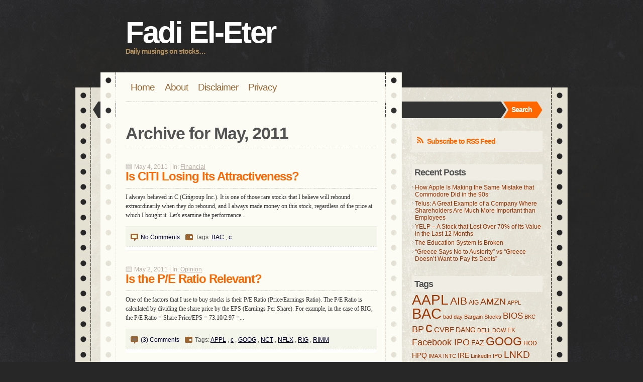

--- FILE ---
content_type: text/html; charset=UTF-8
request_url: https://fadi.el-eter.com/2011/05/page/3
body_size: 6538
content:
<!DOCTYPE html PUBLIC "-//W3C//DTD XHTML 1.0 Transitional//EN" "http://www.w3.org/TR/xhtml1/DTD/xhtml1-transitional.dtd">
<html xmlns="http://www.w3.org/1999/xhtml">
<head>
<title>May &laquo; 2011 &laquo;  Fadi El-Eter</title>
<meta http-equiv="content-type" content="text/html; charset=iso-8859-1" /> 
<link href="https://fadi.el-eter.com/wp-content/themes/daily/style.css" rel="stylesheet" type="text/css" />
<link rel="alternate" type="application/rss+xml" title="RSS 2.0" href="https://fadi.el-eter.com/feed" />
<link rel="alternate" type="text/xml" title="RSS .92" href="https://fadi.el-eter.com/feed/rss" />
<meta name='robots' content='max-image-preview:large' />
<script type="text/javascript">
/* <![CDATA[ */
window._wpemojiSettings = {"baseUrl":"https:\/\/s.w.org\/images\/core\/emoji\/15.0.3\/72x72\/","ext":".png","svgUrl":"https:\/\/s.w.org\/images\/core\/emoji\/15.0.3\/svg\/","svgExt":".svg","source":{"concatemoji":"https:\/\/fadi.el-eter.com\/wp-includes\/js\/wp-emoji-release.min.js?ver=6.6.4"}};
/*! This file is auto-generated */
!function(i,n){var o,s,e;function c(e){try{var t={supportTests:e,timestamp:(new Date).valueOf()};sessionStorage.setItem(o,JSON.stringify(t))}catch(e){}}function p(e,t,n){e.clearRect(0,0,e.canvas.width,e.canvas.height),e.fillText(t,0,0);var t=new Uint32Array(e.getImageData(0,0,e.canvas.width,e.canvas.height).data),r=(e.clearRect(0,0,e.canvas.width,e.canvas.height),e.fillText(n,0,0),new Uint32Array(e.getImageData(0,0,e.canvas.width,e.canvas.height).data));return t.every(function(e,t){return e===r[t]})}function u(e,t,n){switch(t){case"flag":return n(e,"\ud83c\udff3\ufe0f\u200d\u26a7\ufe0f","\ud83c\udff3\ufe0f\u200b\u26a7\ufe0f")?!1:!n(e,"\ud83c\uddfa\ud83c\uddf3","\ud83c\uddfa\u200b\ud83c\uddf3")&&!n(e,"\ud83c\udff4\udb40\udc67\udb40\udc62\udb40\udc65\udb40\udc6e\udb40\udc67\udb40\udc7f","\ud83c\udff4\u200b\udb40\udc67\u200b\udb40\udc62\u200b\udb40\udc65\u200b\udb40\udc6e\u200b\udb40\udc67\u200b\udb40\udc7f");case"emoji":return!n(e,"\ud83d\udc26\u200d\u2b1b","\ud83d\udc26\u200b\u2b1b")}return!1}function f(e,t,n){var r="undefined"!=typeof WorkerGlobalScope&&self instanceof WorkerGlobalScope?new OffscreenCanvas(300,150):i.createElement("canvas"),a=r.getContext("2d",{willReadFrequently:!0}),o=(a.textBaseline="top",a.font="600 32px Arial",{});return e.forEach(function(e){o[e]=t(a,e,n)}),o}function t(e){var t=i.createElement("script");t.src=e,t.defer=!0,i.head.appendChild(t)}"undefined"!=typeof Promise&&(o="wpEmojiSettingsSupports",s=["flag","emoji"],n.supports={everything:!0,everythingExceptFlag:!0},e=new Promise(function(e){i.addEventListener("DOMContentLoaded",e,{once:!0})}),new Promise(function(t){var n=function(){try{var e=JSON.parse(sessionStorage.getItem(o));if("object"==typeof e&&"number"==typeof e.timestamp&&(new Date).valueOf()<e.timestamp+604800&&"object"==typeof e.supportTests)return e.supportTests}catch(e){}return null}();if(!n){if("undefined"!=typeof Worker&&"undefined"!=typeof OffscreenCanvas&&"undefined"!=typeof URL&&URL.createObjectURL&&"undefined"!=typeof Blob)try{var e="postMessage("+f.toString()+"("+[JSON.stringify(s),u.toString(),p.toString()].join(",")+"));",r=new Blob([e],{type:"text/javascript"}),a=new Worker(URL.createObjectURL(r),{name:"wpTestEmojiSupports"});return void(a.onmessage=function(e){c(n=e.data),a.terminate(),t(n)})}catch(e){}c(n=f(s,u,p))}t(n)}).then(function(e){for(var t in e)n.supports[t]=e[t],n.supports.everything=n.supports.everything&&n.supports[t],"flag"!==t&&(n.supports.everythingExceptFlag=n.supports.everythingExceptFlag&&n.supports[t]);n.supports.everythingExceptFlag=n.supports.everythingExceptFlag&&!n.supports.flag,n.DOMReady=!1,n.readyCallback=function(){n.DOMReady=!0}}).then(function(){return e}).then(function(){var e;n.supports.everything||(n.readyCallback(),(e=n.source||{}).concatemoji?t(e.concatemoji):e.wpemoji&&e.twemoji&&(t(e.twemoji),t(e.wpemoji)))}))}((window,document),window._wpemojiSettings);
/* ]]> */
</script>
<style id='wp-emoji-styles-inline-css' type='text/css'>

	img.wp-smiley, img.emoji {
		display: inline !important;
		border: none !important;
		box-shadow: none !important;
		height: 1em !important;
		width: 1em !important;
		margin: 0 0.07em !important;
		vertical-align: -0.1em !important;
		background: none !important;
		padding: 0 !important;
	}
</style>
<link rel='stylesheet' id='wp-block-library-css' href='https://fadi.el-eter.com/wp-includes/css/dist/block-library/style.min.css?ver=6.6.4' type='text/css' media='all' />
<style id='classic-theme-styles-inline-css' type='text/css'>
/*! This file is auto-generated */
.wp-block-button__link{color:#fff;background-color:#32373c;border-radius:9999px;box-shadow:none;text-decoration:none;padding:calc(.667em + 2px) calc(1.333em + 2px);font-size:1.125em}.wp-block-file__button{background:#32373c;color:#fff;text-decoration:none}
</style>
<style id='global-styles-inline-css' type='text/css'>
:root{--wp--preset--aspect-ratio--square: 1;--wp--preset--aspect-ratio--4-3: 4/3;--wp--preset--aspect-ratio--3-4: 3/4;--wp--preset--aspect-ratio--3-2: 3/2;--wp--preset--aspect-ratio--2-3: 2/3;--wp--preset--aspect-ratio--16-9: 16/9;--wp--preset--aspect-ratio--9-16: 9/16;--wp--preset--color--black: #000000;--wp--preset--color--cyan-bluish-gray: #abb8c3;--wp--preset--color--white: #ffffff;--wp--preset--color--pale-pink: #f78da7;--wp--preset--color--vivid-red: #cf2e2e;--wp--preset--color--luminous-vivid-orange: #ff6900;--wp--preset--color--luminous-vivid-amber: #fcb900;--wp--preset--color--light-green-cyan: #7bdcb5;--wp--preset--color--vivid-green-cyan: #00d084;--wp--preset--color--pale-cyan-blue: #8ed1fc;--wp--preset--color--vivid-cyan-blue: #0693e3;--wp--preset--color--vivid-purple: #9b51e0;--wp--preset--gradient--vivid-cyan-blue-to-vivid-purple: linear-gradient(135deg,rgba(6,147,227,1) 0%,rgb(155,81,224) 100%);--wp--preset--gradient--light-green-cyan-to-vivid-green-cyan: linear-gradient(135deg,rgb(122,220,180) 0%,rgb(0,208,130) 100%);--wp--preset--gradient--luminous-vivid-amber-to-luminous-vivid-orange: linear-gradient(135deg,rgba(252,185,0,1) 0%,rgba(255,105,0,1) 100%);--wp--preset--gradient--luminous-vivid-orange-to-vivid-red: linear-gradient(135deg,rgba(255,105,0,1) 0%,rgb(207,46,46) 100%);--wp--preset--gradient--very-light-gray-to-cyan-bluish-gray: linear-gradient(135deg,rgb(238,238,238) 0%,rgb(169,184,195) 100%);--wp--preset--gradient--cool-to-warm-spectrum: linear-gradient(135deg,rgb(74,234,220) 0%,rgb(151,120,209) 20%,rgb(207,42,186) 40%,rgb(238,44,130) 60%,rgb(251,105,98) 80%,rgb(254,248,76) 100%);--wp--preset--gradient--blush-light-purple: linear-gradient(135deg,rgb(255,206,236) 0%,rgb(152,150,240) 100%);--wp--preset--gradient--blush-bordeaux: linear-gradient(135deg,rgb(254,205,165) 0%,rgb(254,45,45) 50%,rgb(107,0,62) 100%);--wp--preset--gradient--luminous-dusk: linear-gradient(135deg,rgb(255,203,112) 0%,rgb(199,81,192) 50%,rgb(65,88,208) 100%);--wp--preset--gradient--pale-ocean: linear-gradient(135deg,rgb(255,245,203) 0%,rgb(182,227,212) 50%,rgb(51,167,181) 100%);--wp--preset--gradient--electric-grass: linear-gradient(135deg,rgb(202,248,128) 0%,rgb(113,206,126) 100%);--wp--preset--gradient--midnight: linear-gradient(135deg,rgb(2,3,129) 0%,rgb(40,116,252) 100%);--wp--preset--font-size--small: 13px;--wp--preset--font-size--medium: 20px;--wp--preset--font-size--large: 36px;--wp--preset--font-size--x-large: 42px;--wp--preset--spacing--20: 0.44rem;--wp--preset--spacing--30: 0.67rem;--wp--preset--spacing--40: 1rem;--wp--preset--spacing--50: 1.5rem;--wp--preset--spacing--60: 2.25rem;--wp--preset--spacing--70: 3.38rem;--wp--preset--spacing--80: 5.06rem;--wp--preset--shadow--natural: 6px 6px 9px rgba(0, 0, 0, 0.2);--wp--preset--shadow--deep: 12px 12px 50px rgba(0, 0, 0, 0.4);--wp--preset--shadow--sharp: 6px 6px 0px rgba(0, 0, 0, 0.2);--wp--preset--shadow--outlined: 6px 6px 0px -3px rgba(255, 255, 255, 1), 6px 6px rgba(0, 0, 0, 1);--wp--preset--shadow--crisp: 6px 6px 0px rgba(0, 0, 0, 1);}:where(.is-layout-flex){gap: 0.5em;}:where(.is-layout-grid){gap: 0.5em;}body .is-layout-flex{display: flex;}.is-layout-flex{flex-wrap: wrap;align-items: center;}.is-layout-flex > :is(*, div){margin: 0;}body .is-layout-grid{display: grid;}.is-layout-grid > :is(*, div){margin: 0;}:where(.wp-block-columns.is-layout-flex){gap: 2em;}:where(.wp-block-columns.is-layout-grid){gap: 2em;}:where(.wp-block-post-template.is-layout-flex){gap: 1.25em;}:where(.wp-block-post-template.is-layout-grid){gap: 1.25em;}.has-black-color{color: var(--wp--preset--color--black) !important;}.has-cyan-bluish-gray-color{color: var(--wp--preset--color--cyan-bluish-gray) !important;}.has-white-color{color: var(--wp--preset--color--white) !important;}.has-pale-pink-color{color: var(--wp--preset--color--pale-pink) !important;}.has-vivid-red-color{color: var(--wp--preset--color--vivid-red) !important;}.has-luminous-vivid-orange-color{color: var(--wp--preset--color--luminous-vivid-orange) !important;}.has-luminous-vivid-amber-color{color: var(--wp--preset--color--luminous-vivid-amber) !important;}.has-light-green-cyan-color{color: var(--wp--preset--color--light-green-cyan) !important;}.has-vivid-green-cyan-color{color: var(--wp--preset--color--vivid-green-cyan) !important;}.has-pale-cyan-blue-color{color: var(--wp--preset--color--pale-cyan-blue) !important;}.has-vivid-cyan-blue-color{color: var(--wp--preset--color--vivid-cyan-blue) !important;}.has-vivid-purple-color{color: var(--wp--preset--color--vivid-purple) !important;}.has-black-background-color{background-color: var(--wp--preset--color--black) !important;}.has-cyan-bluish-gray-background-color{background-color: var(--wp--preset--color--cyan-bluish-gray) !important;}.has-white-background-color{background-color: var(--wp--preset--color--white) !important;}.has-pale-pink-background-color{background-color: var(--wp--preset--color--pale-pink) !important;}.has-vivid-red-background-color{background-color: var(--wp--preset--color--vivid-red) !important;}.has-luminous-vivid-orange-background-color{background-color: var(--wp--preset--color--luminous-vivid-orange) !important;}.has-luminous-vivid-amber-background-color{background-color: var(--wp--preset--color--luminous-vivid-amber) !important;}.has-light-green-cyan-background-color{background-color: var(--wp--preset--color--light-green-cyan) !important;}.has-vivid-green-cyan-background-color{background-color: var(--wp--preset--color--vivid-green-cyan) !important;}.has-pale-cyan-blue-background-color{background-color: var(--wp--preset--color--pale-cyan-blue) !important;}.has-vivid-cyan-blue-background-color{background-color: var(--wp--preset--color--vivid-cyan-blue) !important;}.has-vivid-purple-background-color{background-color: var(--wp--preset--color--vivid-purple) !important;}.has-black-border-color{border-color: var(--wp--preset--color--black) !important;}.has-cyan-bluish-gray-border-color{border-color: var(--wp--preset--color--cyan-bluish-gray) !important;}.has-white-border-color{border-color: var(--wp--preset--color--white) !important;}.has-pale-pink-border-color{border-color: var(--wp--preset--color--pale-pink) !important;}.has-vivid-red-border-color{border-color: var(--wp--preset--color--vivid-red) !important;}.has-luminous-vivid-orange-border-color{border-color: var(--wp--preset--color--luminous-vivid-orange) !important;}.has-luminous-vivid-amber-border-color{border-color: var(--wp--preset--color--luminous-vivid-amber) !important;}.has-light-green-cyan-border-color{border-color: var(--wp--preset--color--light-green-cyan) !important;}.has-vivid-green-cyan-border-color{border-color: var(--wp--preset--color--vivid-green-cyan) !important;}.has-pale-cyan-blue-border-color{border-color: var(--wp--preset--color--pale-cyan-blue) !important;}.has-vivid-cyan-blue-border-color{border-color: var(--wp--preset--color--vivid-cyan-blue) !important;}.has-vivid-purple-border-color{border-color: var(--wp--preset--color--vivid-purple) !important;}.has-vivid-cyan-blue-to-vivid-purple-gradient-background{background: var(--wp--preset--gradient--vivid-cyan-blue-to-vivid-purple) !important;}.has-light-green-cyan-to-vivid-green-cyan-gradient-background{background: var(--wp--preset--gradient--light-green-cyan-to-vivid-green-cyan) !important;}.has-luminous-vivid-amber-to-luminous-vivid-orange-gradient-background{background: var(--wp--preset--gradient--luminous-vivid-amber-to-luminous-vivid-orange) !important;}.has-luminous-vivid-orange-to-vivid-red-gradient-background{background: var(--wp--preset--gradient--luminous-vivid-orange-to-vivid-red) !important;}.has-very-light-gray-to-cyan-bluish-gray-gradient-background{background: var(--wp--preset--gradient--very-light-gray-to-cyan-bluish-gray) !important;}.has-cool-to-warm-spectrum-gradient-background{background: var(--wp--preset--gradient--cool-to-warm-spectrum) !important;}.has-blush-light-purple-gradient-background{background: var(--wp--preset--gradient--blush-light-purple) !important;}.has-blush-bordeaux-gradient-background{background: var(--wp--preset--gradient--blush-bordeaux) !important;}.has-luminous-dusk-gradient-background{background: var(--wp--preset--gradient--luminous-dusk) !important;}.has-pale-ocean-gradient-background{background: var(--wp--preset--gradient--pale-ocean) !important;}.has-electric-grass-gradient-background{background: var(--wp--preset--gradient--electric-grass) !important;}.has-midnight-gradient-background{background: var(--wp--preset--gradient--midnight) !important;}.has-small-font-size{font-size: var(--wp--preset--font-size--small) !important;}.has-medium-font-size{font-size: var(--wp--preset--font-size--medium) !important;}.has-large-font-size{font-size: var(--wp--preset--font-size--large) !important;}.has-x-large-font-size{font-size: var(--wp--preset--font-size--x-large) !important;}
:where(.wp-block-post-template.is-layout-flex){gap: 1.25em;}:where(.wp-block-post-template.is-layout-grid){gap: 1.25em;}
:where(.wp-block-columns.is-layout-flex){gap: 2em;}:where(.wp-block-columns.is-layout-grid){gap: 2em;}
:root :where(.wp-block-pullquote){font-size: 1.5em;line-height: 1.6;}
</style>
<link rel='stylesheet' id='wp-pagenavi-css' href='https://fadi.el-eter.com/wp-content/plugins/wp-pagenavi/pagenavi-css.css?ver=2.70' type='text/css' media='all' />
<link rel="https://api.w.org/" href="https://fadi.el-eter.com/wp-json/" /><link rel="EditURI" type="application/rsd+xml" title="RSD" href="https://fadi.el-eter.com/xmlrpc.php?rsd" />
<meta name="generator" content="WordPress 6.6.4" />
</head> 
<body> 

<div class="top"></div>
<div id="bgcontain">

<!-- header START -->
<div class="header">
 <div class="logo">
  <div class="txt">
 <h1><a href="https://fadi.el-eter.com/">Fadi El-Eter</a></h1>
 <p class="desc">Daily musings on stocks&#8230;</p>
</div> </div>
</div> 
<!-- Header End -->

<!-- Menu Start -->
<div class="menu">
 <ul>
   <li><a href="https://fadi.el-eter.com/"><span>Home</span></a></li>
<li class="page_item page-item-2"><a href="https://fadi.el-eter.com/about"><span>About</span></a></li>
<li class="page_item page-item-6"><a href="https://fadi.el-eter.com/disclaimer"><span>Disclaimer</span></a></li>
<li class="page_item page-item-54"><a href="https://fadi.el-eter.com/privacy"><span>Privacy</span></a></li>
  </ul>  
<div class="search">
  <form method="get" action="https://fadi.el-eter.com/">
   <fieldset>
   <input type="text" value="" name="s" /><button type="submit">Search</button>
   </fieldset>
  </form>
</div>
</div>
<!-- Menu End -->

<!-- Container Start -->
<div class="container"> 
<div class="mp-single-bar"></div>


<!--Start Side Central (SC)-->
<div class="SC">

<!--Start Side Left-->
<div class="SL">

<h2 class="title">Archive for <strong>May, 2011</strong></h2>

 <div class="post" style="padding: 15px 0px;">
 <div class="p-head">
   <p class="p-date-cat">May 4, 2011 | In: <a href="https://fadi.el-eter.com/category/financial" rel="category tag">Financial</a></p>
   <h3><a href="https://fadi.el-eter.com/is-citi-losing-its-attractiveness.html">Is CITI Losing Its Attractiveness?</a></h3>
  </div>
 <div class="p-con">
 <p>I always believed in C (Citigroup Inc.). It is one of those rare stocks that I believe will rebound extraordinarily when they do rebound, and I always made money on this stock, regardless of the price at which I bought it.

Let's examine the performance...</p>
 </div>
 <ul class="p-det">   
  <li class="p-det-com"><a href="https://fadi.el-eter.com/is-citi-losing-its-attractiveness.html#respond">No Comments</a></li>
 <li class="p-det-tags">Tags: <a href="https://fadi.el-eter.com/tag/bac" rel="tag">BAC</a>, <a href="https://fadi.el-eter.com/tag/c" rel="tag">c</a></li>  </ul>
</div>
 <div class="post" style="padding: 15px 0px;">
 <div class="p-head">
   <p class="p-date-cat">May 2, 2011 | In: <a href="https://fadi.el-eter.com/category/opinion" rel="category tag">Opinion</a></p>
   <h3><a href="https://fadi.el-eter.com/is-the-pe-ratio-relevant.html">Is the P/E Ratio Relevant?</a></h3>
  </div>
 <div class="p-con">
 <p>One of the factors that I use to buy stocks is their P/E Ratio (Price/Earnings Ratio). The P/E Ratio is calculated by dividing the share price by the EPS (Earnings Per Share). For example, in the case of RIG, the P/E Ratio = Share Price/EPS = 73.10/2.97 =...</p>
 </div>
 <ul class="p-det">   
  <li class="p-det-com"><a href="https://fadi.el-eter.com/is-the-pe-ratio-relevant.html#comments">(3) Comments</a></li>
 <li class="p-det-tags">Tags: <a href="https://fadi.el-eter.com/tag/appl" rel="tag">APPL</a>, <a href="https://fadi.el-eter.com/tag/c" rel="tag">c</a>, <a href="https://fadi.el-eter.com/tag/goog" rel="tag">GOOG</a>, <a href="https://fadi.el-eter.com/tag/nct" rel="tag">NCT</a>, <a href="https://fadi.el-eter.com/tag/nflx" rel="tag">NFLX</a>, <a href="https://fadi.el-eter.com/tag/rig" rel="tag">RIG</a>, <a href="https://fadi.el-eter.com/tag/rimm" rel="tag">RIMM</a></li>  </ul>
</div>
 <div class="post" style="padding: 15px 0px;">
 <div class="p-head">
   <p class="p-date-cat">May 1, 2011 | In: <a href="https://fadi.el-eter.com/category/financial" rel="category tag">Financial</a>, <a href="https://fadi.el-eter.com/category/uncategorized" rel="category tag">Uncategorized</a></p>
   <h3><a href="https://fadi.el-eter.com/what-are-the-worst-bank-stocks.html">What Are the Worst Bank Stocks?</a></h3>
  </div>
 <div class="p-con">
 <p>I've traded with most bank stocks and I can safely list the 3 worst bank stocks currently listed on the market (starting from the ultimate worst, oddly enough the list below is also sorted by alphabetical order):

- AIB (Allied Irish Bank)
- BAC (Bank...</p>
 </div>
 <ul class="p-det">   
  <li class="p-det-com"><a href="https://fadi.el-eter.com/what-are-the-worst-bank-stocks.html#respond">No Comments</a></li>
 <li class="p-det-tags">Tags: <a href="https://fadi.el-eter.com/tag/aib" rel="tag">AIB</a>, <a href="https://fadi.el-eter.com/tag/bac" rel="tag">BAC</a>, <a href="https://fadi.el-eter.com/tag/c" rel="tag">c</a>, <a href="https://fadi.el-eter.com/tag/ire" rel="tag">IRE</a></li>  </ul>
</div>
 <div class='wp-pagenavi'>
<span class='pages'>Page 3 of 3</span><a href="https://fadi.el-eter.com/2011/05/page/2" class="previouspostslink">«</a><a href='https://fadi.el-eter.com/2011/05' class='page'>1</a><a href='https://fadi.el-eter.com/2011/05/page/2' class='page'>2</a><span class='current'>3</span>
</div>  
</div>
<!--Start Side Right-->
<!--SR Start-->
<div class="SR">

<!--Start Syndicate -->
<div class="syn">
 <ul>
  <li><a class="rss" href="https://fadi.el-eter.com/feed">Subscribe to RSS Feed</a></li>
 </ul>
</div>
<!--End Syndicate -->


		<div id="recent-posts-3" class="widget widget_recent_entries">
		<h2>Recent Posts</h2>
		<ul>
											<li>
					<a href="https://fadi.el-eter.com/how-apple-is-making-the-same-mistake-that-commodore-did-in-the-90s.html">How Apple Is Making the Same Mistake that Commodore Did in the 90s</a>
									</li>
											<li>
					<a href="https://fadi.el-eter.com/telus-a-great-example-of-a-company-where-shareholders-are-much-more-important-than-employees.html">Telus: A Great Example of a Company Where Shareholders Are Much More Important than Employees</a>
									</li>
											<li>
					<a href="https://fadi.el-eter.com/yelp-a-stock-that-lost-over-70-of-its-value-in-the-last-12-months.html">YELP &#8211; A Stock that Lost Over 70% of Its Value in the Last 12 Months</a>
									</li>
											<li>
					<a href="https://fadi.el-eter.com/the-education-system-is-broken.html">The Education System Is Broken</a>
									</li>
											<li>
					<a href="https://fadi.el-eter.com/greece-says-no-to-austerity-vs-greece-doesnt-want-to-pay-its-debts.html">&#8220;Greece Says No to Austerity&#8221; vs &#8220;Greece Doesn&#8217;t Want to Pay Its Debts&#8221;</a>
									</li>
					</ul>

		</div><div id="tag_cloud-3" class="widget widget_tag_cloud"><h2>Tags</h2><div class="tagcloud"><a href="https://fadi.el-eter.com/tag/aapl" class="tag-cloud-link tag-link-5 tag-link-position-1" style="font-size: 20.627450980392pt;" aria-label="AAPL (32 items)">AAPL</a>
<a href="https://fadi.el-eter.com/tag/aib" class="tag-cloud-link tag-link-62 tag-link-position-2" style="font-size: 15.549019607843pt;" aria-label="AIB (13 items)">AIB</a>
<a href="https://fadi.el-eter.com/tag/aig" class="tag-cloud-link tag-link-57 tag-link-position-3" style="font-size: 9.3725490196078pt;" aria-label="AIG (4 items)">AIG</a>
<a href="https://fadi.el-eter.com/tag/amzn" class="tag-cloud-link tag-link-105 tag-link-position-4" style="font-size: 13.490196078431pt;" aria-label="AMZN (9 items)">AMZN</a>
<a href="https://fadi.el-eter.com/tag/appl" class="tag-cloud-link tag-link-98 tag-link-position-5" style="font-size: 8pt;" aria-label="APPL (3 items)">APPL</a>
<a href="https://fadi.el-eter.com/tag/bac" class="tag-cloud-link tag-link-12 tag-link-position-6" style="font-size: 22pt;" aria-label="BAC (41 items)">BAC</a>
<a href="https://fadi.el-eter.com/tag/bad-day" class="tag-cloud-link tag-link-16 tag-link-position-7" style="font-size: 8pt;" aria-label="bad day (3 items)">bad day</a>
<a href="https://fadi.el-eter.com/tag/bargain-stocks" class="tag-cloud-link tag-link-8 tag-link-position-8" style="font-size: 8pt;" aria-label="Bargain Stocks (3 items)">Bargain Stocks</a>
<a href="https://fadi.el-eter.com/tag/bios" class="tag-cloud-link tag-link-7 tag-link-position-9" style="font-size: 12.803921568627pt;" aria-label="BIOS (8 items)">BIOS</a>
<a href="https://fadi.el-eter.com/tag/bkc" class="tag-cloud-link tag-link-73 tag-link-position-10" style="font-size: 8pt;" aria-label="BKC (3 items)">BKC</a>
<a href="https://fadi.el-eter.com/tag/bp" class="tag-cloud-link tag-link-28 tag-link-position-11" style="font-size: 13.490196078431pt;" aria-label="BP (9 items)">BP</a>
<a href="https://fadi.el-eter.com/tag/c" class="tag-cloud-link tag-link-49 tag-link-position-12" style="font-size: 20.490196078431pt;" aria-label="c (31 items)">c</a>
<a href="https://fadi.el-eter.com/tag/cvbf" class="tag-cloud-link tag-link-15 tag-link-position-13" style="font-size: 11.43137254902pt;" aria-label="CVBF (6 items)">CVBF</a>
<a href="https://fadi.el-eter.com/tag/dang" class="tag-cloud-link tag-link-104 tag-link-position-14" style="font-size: 10.470588235294pt;" aria-label="DANG (5 items)">DANG</a>
<a href="https://fadi.el-eter.com/tag/dell" class="tag-cloud-link tag-link-65 tag-link-position-15" style="font-size: 8pt;" aria-label="DELL (3 items)">DELL</a>
<a href="https://fadi.el-eter.com/tag/dow" class="tag-cloud-link tag-link-18 tag-link-position-16" style="font-size: 8pt;" aria-label="DOW (3 items)">DOW</a>
<a href="https://fadi.el-eter.com/tag/ek" class="tag-cloud-link tag-link-155 tag-link-position-17" style="font-size: 9.3725490196078pt;" aria-label="EK (4 items)">EK</a>
<a href="https://fadi.el-eter.com/tag/facebook-ipo" class="tag-cloud-link tag-link-35 tag-link-position-18" style="font-size: 13.490196078431pt;" aria-label="Facebook IPO (9 items)">Facebook IPO</a>
<a href="https://fadi.el-eter.com/tag/faz" class="tag-cloud-link tag-link-54 tag-link-position-19" style="font-size: 10.470588235294pt;" aria-label="FAZ (5 items)">FAZ</a>
<a href="https://fadi.el-eter.com/tag/goog" class="tag-cloud-link tag-link-36 tag-link-position-20" style="font-size: 17.333333333333pt;" aria-label="GOOG (18 items)">GOOG</a>
<a href="https://fadi.el-eter.com/tag/hod" class="tag-cloud-link tag-link-101 tag-link-position-21" style="font-size: 9.3725490196078pt;" aria-label="HOD (4 items)">HOD</a>
<a href="https://fadi.el-eter.com/tag/hpq" class="tag-cloud-link tag-link-66 tag-link-position-22" style="font-size: 10.470588235294pt;" aria-label="HPQ (5 items)">HPQ</a>
<a href="https://fadi.el-eter.com/tag/imax" class="tag-cloud-link tag-link-149 tag-link-position-23" style="font-size: 8pt;" aria-label="IMAX (3 items)">IMAX</a>
<a href="https://fadi.el-eter.com/tag/intc" class="tag-cloud-link tag-link-50 tag-link-position-24" style="font-size: 8pt;" aria-label="INTC (3 items)">INTC</a>
<a href="https://fadi.el-eter.com/tag/ire" class="tag-cloud-link tag-link-111 tag-link-position-25" style="font-size: 10.470588235294pt;" aria-label="IRE (5 items)">IRE</a>
<a href="https://fadi.el-eter.com/tag/linkedin-ipo" class="tag-cloud-link tag-link-114 tag-link-position-26" style="font-size: 8pt;" aria-label="LinkedIn IPO (3 items)">LinkedIn IPO</a>
<a href="https://fadi.el-eter.com/tag/lnkd" class="tag-cloud-link tag-link-129 tag-link-position-27" style="font-size: 14.588235294118pt;" aria-label="LNKD (11 items)">LNKD</a>
<a href="https://fadi.el-eter.com/tag/mas" class="tag-cloud-link tag-link-29 tag-link-position-28" style="font-size: 9.3725490196078pt;" aria-label="MAS (4 items)">MAS</a>
<a href="https://fadi.el-eter.com/tag/mcd" class="tag-cloud-link tag-link-68 tag-link-position-29" style="font-size: 9.3725490196078pt;" aria-label="MCD (4 items)">MCD</a>
<a href="https://fadi.el-eter.com/tag/mfc" class="tag-cloud-link tag-link-17 tag-link-position-30" style="font-size: 11.43137254902pt;" aria-label="MFC (6 items)">MFC</a>
<a href="https://fadi.el-eter.com/tag/msft" class="tag-cloud-link tag-link-81 tag-link-position-31" style="font-size: 9.3725490196078pt;" aria-label="MSFT (4 items)">MSFT</a>
<a href="https://fadi.el-eter.com/tag/nflx" class="tag-cloud-link tag-link-27 tag-link-position-32" style="font-size: 15.960784313725pt;" aria-label="NFLX (14 items)">NFLX</a>
<a href="https://fadi.el-eter.com/tag/nok" class="tag-cloud-link tag-link-99 tag-link-position-33" style="font-size: 9.3725490196078pt;" aria-label="NOK (4 items)">NOK</a>
<a href="https://fadi.el-eter.com/tag/nvda" class="tag-cloud-link tag-link-31 tag-link-position-34" style="font-size: 8pt;" aria-label="NVDA (3 items)">NVDA</a>
<a href="https://fadi.el-eter.com/tag/par" class="tag-cloud-link tag-link-60 tag-link-position-35" style="font-size: 10.470588235294pt;" aria-label="PAR (5 items)">PAR</a>
<a href="https://fadi.el-eter.com/tag/pot" class="tag-cloud-link tag-link-40 tag-link-position-36" style="font-size: 8pt;" aria-label="POT (3 items)">POT</a>
<a href="https://fadi.el-eter.com/tag/rig" class="tag-cloud-link tag-link-74 tag-link-position-37" style="font-size: 14.588235294118pt;" aria-label="RIG (11 items)">RIG</a>
<a href="https://fadi.el-eter.com/tag/rim" class="tag-cloud-link tag-link-3 tag-link-position-38" style="font-size: 12.803921568627pt;" aria-label="RIM (8 items)">RIM</a>
<a href="https://fadi.el-eter.com/tag/rimm" class="tag-cloud-link tag-link-4 tag-link-position-39" style="font-size: 17.607843137255pt;" aria-label="RIMM (19 items)">RIMM</a>
<a href="https://fadi.el-eter.com/tag/ry" class="tag-cloud-link tag-link-63 tag-link-position-40" style="font-size: 9.3725490196078pt;" aria-label="RY (4 items)">RY</a>
<a href="https://fadi.el-eter.com/tag/siri" class="tag-cloud-link tag-link-37 tag-link-position-41" style="font-size: 14.039215686275pt;" aria-label="SIRI (10 items)">SIRI</a>
<a href="https://fadi.el-eter.com/tag/sne" class="tag-cloud-link tag-link-91 tag-link-position-42" style="font-size: 9.3725490196078pt;" aria-label="SNE (4 items)">SNE</a>
<a href="https://fadi.el-eter.com/tag/spy" class="tag-cloud-link tag-link-144 tag-link-position-43" style="font-size: 8pt;" aria-label="SPY (3 items)">SPY</a>
<a href="https://fadi.el-eter.com/tag/v" class="tag-cloud-link tag-link-64 tag-link-position-44" style="font-size: 8pt;" aria-label="V (3 items)">V</a>
<a href="https://fadi.el-eter.com/tag/yoku" class="tag-cloud-link tag-link-103 tag-link-position-45" style="font-size: 12.117647058824pt;" aria-label="YOKU (7 items)">YOKU</a></div>
</div><div id="archives-3" class="widget widget_archive"><h2>Archives</h2>
			<ul>
					<li><a href='https://fadi.el-eter.com/2016/09'>September 2016</a></li>
	<li><a href='https://fadi.el-eter.com/2015/11'>November 2015</a></li>
	<li><a href='https://fadi.el-eter.com/2015/09'>September 2015</a></li>
	<li><a href='https://fadi.el-eter.com/2015/08'>August 2015</a></li>
	<li><a href='https://fadi.el-eter.com/2015/07'>July 2015</a></li>
	<li><a href='https://fadi.el-eter.com/2015/06'>June 2015</a></li>
	<li><a href='https://fadi.el-eter.com/2015/04'>April 2015</a></li>
	<li><a href='https://fadi.el-eter.com/2015/03'>March 2015</a></li>
	<li><a href='https://fadi.el-eter.com/2015/02'>February 2015</a></li>
	<li><a href='https://fadi.el-eter.com/2015/01'>January 2015</a></li>
	<li><a href='https://fadi.el-eter.com/2014/11'>November 2014</a></li>
	<li><a href='https://fadi.el-eter.com/2014/10'>October 2014</a></li>
	<li><a href='https://fadi.el-eter.com/2014/09'>September 2014</a></li>
	<li><a href='https://fadi.el-eter.com/2014/08'>August 2014</a></li>
	<li><a href='https://fadi.el-eter.com/2014/07'>July 2014</a></li>
	<li><a href='https://fadi.el-eter.com/2014/06'>June 2014</a></li>
	<li><a href='https://fadi.el-eter.com/2014/02'>February 2014</a></li>
	<li><a href='https://fadi.el-eter.com/2014/01'>January 2014</a></li>
	<li><a href='https://fadi.el-eter.com/2013/12'>December 2013</a></li>
	<li><a href='https://fadi.el-eter.com/2013/11'>November 2013</a></li>
	<li><a href='https://fadi.el-eter.com/2013/10'>October 2013</a></li>
	<li><a href='https://fadi.el-eter.com/2013/05'>May 2013</a></li>
	<li><a href='https://fadi.el-eter.com/2013/03'>March 2013</a></li>
	<li><a href='https://fadi.el-eter.com/2013/02'>February 2013</a></li>
	<li><a href='https://fadi.el-eter.com/2013/01'>January 2013</a></li>
	<li><a href='https://fadi.el-eter.com/2012/11'>November 2012</a></li>
	<li><a href='https://fadi.el-eter.com/2012/08'>August 2012</a></li>
	<li><a href='https://fadi.el-eter.com/2012/07'>July 2012</a></li>
	<li><a href='https://fadi.el-eter.com/2012/05'>May 2012</a></li>
	<li><a href='https://fadi.el-eter.com/2012/04'>April 2012</a></li>
	<li><a href='https://fadi.el-eter.com/2012/03'>March 2012</a></li>
	<li><a href='https://fadi.el-eter.com/2012/02'>February 2012</a></li>
	<li><a href='https://fadi.el-eter.com/2012/01'>January 2012</a></li>
	<li><a href='https://fadi.el-eter.com/2011/12'>December 2011</a></li>
	<li><a href='https://fadi.el-eter.com/2011/11'>November 2011</a></li>
	<li><a href='https://fadi.el-eter.com/2011/10'>October 2011</a></li>
	<li><a href='https://fadi.el-eter.com/2011/09'>September 2011</a></li>
	<li><a href='https://fadi.el-eter.com/2011/08'>August 2011</a></li>
	<li><a href='https://fadi.el-eter.com/2011/07'>July 2011</a></li>
	<li><a href='https://fadi.el-eter.com/2011/06'>June 2011</a></li>
	<li><a href='https://fadi.el-eter.com/2011/05' aria-current="page">May 2011</a></li>
	<li><a href='https://fadi.el-eter.com/2011/04'>April 2011</a></li>
	<li><a href='https://fadi.el-eter.com/2011/03'>March 2011</a></li>
	<li><a href='https://fadi.el-eter.com/2011/02'>February 2011</a></li>
	<li><a href='https://fadi.el-eter.com/2011/01'>January 2011</a></li>
	<li><a href='https://fadi.el-eter.com/2010/12'>December 2010</a></li>
	<li><a href='https://fadi.el-eter.com/2010/11'>November 2010</a></li>
	<li><a href='https://fadi.el-eter.com/2010/10'>October 2010</a></li>
	<li><a href='https://fadi.el-eter.com/2010/09'>September 2010</a></li>
	<li><a href='https://fadi.el-eter.com/2010/08'>August 2010</a></li>
			</ul>

			</div>
</div>
<!--SR End--><!--End Side Right-->

</div>
<!--End Side Central (SC)-->

</div>
<!-- Container End -->

<!--Start Footer-->
<div class="footer">
<p>Copyright &copy; 2026 - Fadi El-Eter</p></div>
<!--End Footer-->

</div>

</body>
</html>

--- FILE ---
content_type: text/css
request_url: https://fadi.el-eter.com/wp-content/themes/daily/style.css
body_size: 2719
content:
/*  
Theme Name: DailyNotes
Theme URI: http://designdisease.com/
Description: Designed by <a href="http://designdisease.com">Design Disease</a>. You may use this theme and make any changes you like as long you leave the credits link on. <a href="http://creativecommons.org/licenses/by-sa/3.0/">Creative Commons Attribution-Share Alike 3.0 License.</a>
Version: 1.1
Author: Design Disease
Author URI: http://designdisease.com/
Tags: white, grey, orange, black, two columns, fixed width, widgets, widget-ready
*/

/* Begin Typography & Colors */
* { margin: 0; padding: 0; }
body { background: #272727 url(images/body-bkg.jpg) repeat top left; font: normal 12px "Verdana", sans-serif; color:#535353; }
input, button, textarea, select {  font: normal 12px/12px "Verdana", sans-serif; color:#535353; vertical-align: middle; }
legend { display: none; }
fieldset { border: none; }
ul, ol { list-style: none;}
ol { list-style-type: decimal;}
table { border-collapse: collapse; width: 100%; }
hr { display: none; }
img { padding: 0px; margin: 0px; border: none; text-align: center;}

a:link { text-decoration: none; color : #ff6600; border: 0px; -moz-outline-style: none;}
a:active { text-decoration: underline; color : #ff6600; border: 0px; -moz-outline-style: none;}
a:visited { text-decoration: none; color : #ff6600; border: 0px; -moz-outline-style: none;}
a:hover	{ text-decoration: underline; color : #000; border: 0px; -moz-outline-style: none;} 
a:focus { outline: none;-moz-outline-style: none;}

h1, h2, h3, h4 { font-family: Arial, Helvetica, sans-serif; }

/* BGContainer
+++++++++++++++++++++++++++++++++++++++++++++++++++++++++++++++++++++++++++++++++++++++++++++++++++++++++++++++++++++ */
#bgcontain { width: 980px; margin: 0 auto; overflow: hidden;} 

/* Header
+++++++++++++++++++++++++++++++++++++++++++++++++++++++++++++++++++++++++++++++++++++++++++++++++++++++++++++++++++++ */
.header { width: 830px; padding: 0px 50px 0px 100px; position: relative; }

/* Logo
+++++++++++++++++++++++++++++++++++++++++++++++++++++++++++++++++++++++++++++++++++++++++++++++++++++++++++++++++++++ */
.logo { padding: 35px 0px 35px 0px; overflow: hidden; }
.logo .txt h1 { font: bold 60px/60px "Arial", Gadget, sans-serif; letter-spacing: -3px; padding: 0px 0px 0px 0px; }
.logo .txt h1 a, .head .logo .txt h1 a:visited,.head .logo .txt h1 a:hover { text-decoration: none; color:#fff;}
.logo .desc {  font: bold 14px/14px Arial, Helvetica, sans-serif; letter-spacing: -1px; color:#b18f5e;}
.logo .img img { margin-bottom: 5px; }


/* Menu
+++++++++++++++++++++++++++++++++++++++++++++++++++++++++++++++++++++++++++++++++++++++++++++++++++++++++++++++++++++ */
.menu { width: 830px; padding: 0px 50px 0px 100px; background: url(images/header-bkg.png) no-repeat bottom; overflow: hidden; min-height: 91px;}
/**/ * html .menu { height:1%; } /* */ 
.menu ul { float: left; padding: 0px 0px 0px 0px; background:url(images/menu-line-bkg.png) repeat-x bottom; width: 500px;}
.menu li ul { display: none;}
.menu li { display: inline; font: normal 19px/19px Arial, Helvetica, sans-serif; letter-spacing: -1px; float: left; }
.menu li a { float: left; color:#996633;  padding: 20px 10px;}
.menu li a:hover { color:#ff6600; text-decoration: none;}

.menu .current_page_item a { color:#ff6600; background:url(images/menu-arrow.png) no-repeat center top; }
.menu .current_page_item a span, .menu .current_page_item a:visited span, .menu .current_page_item a:hover span { color:#ff6600; }

/* Search
+++++++++++++++++++++++++++++++++++++++++++++++++++++++++++++++++++++++++++++++++++++++++++++++++++++++++++++++++++++ */
.menu .search { background: #ccc; width: 262px; overflow: hidden; margin-top: 58px; float: right; }
.menu .search input { float: left; background: #333333 url(images/search-input.png) no-repeat right top; border: none; padding: 8px 8px 9px 8px; width: 168px; color:#fff; font: bold 14px/14px "Arial", sans-serif; letter-spacing: -1px;}
.menu .search button { float: left; background: url(images/search-button.png) no-repeat; width: 78px; height: 33px; border: none; cursor: pointer; color:#fff; vertical-align: middle; padding: 3px 5px 5px 0px; font: bold 14px/14px "Arial", sans-serif; letter-spacing: -1px;}

/* Container
+++++++++++++++++++++++++++++++++++++++++++++++++++++++++++++++++++++++++++++++++++++++++++++++++++++++++++++++++++++ */
.container { width: 880px; float: left; background: #fcfcf4 url(images/container-bkg.png) repeat-y top center; padding: 0px 50px;}

/* Title
+++++++++++++++++++++++++++++++++++++++++++++++++++++++++++++++++++++++++++++++++++++++++++++++++++++++++++++++++++++ */
.title { font: bold 34px/30px Arial, sans-serif; letter-spacing: -1px; padding: 15px 0px; margin-bottom: 15px; background:url(images/menu-line-bkg.png) repeat-x bottom;}
.hcom  { font: bold 24px/24px Arial, sans-serif; letter-spacing: -1px; padding-bottom: 2px; color:#000;}

/* SC
+++++++++++++++++++++++++++++++++++++++++++++++++++++++++++++++++++++++++++++++++++++++++++++++++++++++++++++++++++++ */
.SC { width: 880px; padding: 0px; overflow: hidden; float: left; }

/* Side Left 
############################################################################################################## */
.SL { width: 500px; float: left; padding: 0px 50px; }
.SL .post { overflow: hidden;}

.SL .p-head { padding-bottom: 10px; background:url(images/menu-line-bkg.png) repeat-x bottom;}
.SL .p-head h1 { font: bold 34px/32px Arial, sans-serif; letter-spacing: -1px; padding-bottom: 2px; color:#535353;}
.SL .p-head h1 a { text-decoration: none; }
.SL .p-head h2 { font: bold 30px/28px Arial, sans-serif; letter-spacing: -1px; padding-bottom: 2px; color:#535353;}
.SL .p-head h2 a, .SL .p-head h2 a:visited { text-decoration: none; color:#535353; }
.SL .p-head h2 a:hover { text-decoration: none; color:#ff8400; }
.SL .p-head h3 { font: bold 24px/24px Arial, sans-serif; letter-spacing: -1px; padding-bottom: 2px; color:#535353;}
.SL .p-head h3 a { text-decoration: none;}

.SL .p-date-cat { background:url(images/date-cat-ico.png) no-repeat left top; padding-left: 17px; color:#b8afa6; }
.SL .p-date-cat a, .p-date-cat a:visited, .p-date-cat a:hover { text-decoration: underline; color: #b8afa6;}

.SL .p-date { font-size: 11px; color:#999966;}
.SL .p-con { padding: 2px 0px; overflow: hidden;}
.SL .p-con p { font: normal 12px/18px "Verdana"; padding: 3px 0px; margin: 3px 0px; color:#333;}
.SL .p-con ol { padding: 10px 0px 10px 25px; margin: 0px; list-style: decimal inside;}
.SL .p-con ol li { padding: 2px 0px 2px 0px; }
.SL .p-con ul { padding: 10px 0px 10px 20px; margin: 0px; }
.SL .p-con ul li { padding: 2px 0px 2px 13px; background: url("images/p-con-li.png") no-repeat left 2px; color:#666; }
.SL .p-con blockquote { font: italic 13px/19px Georgia, "Times New Roman", Times, serif; padding: 5px 15px; background: #f4f3ea; margin: 10px 0px; color:#000; }
.SL .p-con blockquote p { font: italic 13px/19px Georgia, "Times New Roman", Times, serif; color:#000; }
.SL .p-con blockquote li { padding: 2px 0px 2px 13px; list-style-type: none; font-size: 12px; line-height: 17px;}

.SL .p-det { background: #f3f4ea url(images/p-det-bkg.png) repeat-x bottom; text-align: left; padding: 14px 10px 20px 10px; margin-top: 5px; border-top: solid 1px #eeefe4;}
.SL .p-det li { display: inline; padding: 5px 0px 5px 20px; margin-right: 5px; overflow: hidden; }
.SL .p-det li.p-det-com { background: url("images/p-det-com-ico.png") no-repeat left 5px; }
.SL .p-det li.p-det-tags { background: url("images/p-det-tags-ico.png") no-repeat left 6px; }
.SL .p-det li.p-det-tags a { text-decoration: underline;}
.SL .p-det li a, .p-det li a:visited, .p-det li a:hover { margin-right: 3px; color:#000033; }

/* Images
+++++++++++++++++++++++++++++++++++++++++++++++++++++++++++++++++++++++++++++++++++++++++++++++++++++++  */
.SL img.aligncenter { display: block; margin-left: auto; margin-right: auto; border: solid 5px #272727; }
.SL img.alignright { margin: 5px 0 10px 20px; display: inline; border: solid 5px #272727;  }
.SL img.alignleft { margin: 5px 20px 10px 0; display: inline; border: solid 5px #272727; }
.SL .alignright { float: right; }
.SL .alignleft { float: left }

.wp-pagenavi { padding: 5px 0px; color:#92816b;}
.wp-pagenavi .pages { margin-right: 15px;}
.wp-pagenavi .page { padding: 0px 5px; border-right: solid 1px #d6c8b6; }
.wp-pagenavi a, .nav a:visited { padding: 0px 5px; border-right: solid 1px #d6c8b6; font-weight: bold; color:#cc6666;}
.wp-pagenavi a:hover { color:#333366;}
.wp-pagenavi .current { padding: 0px 5px; border-right: solid 1px #d6c8b6; font-weight: bold;}




/* Side Right 
############################################################################################################## */
.SR { width: 260px; float: right; padding-top: 25px;}
.SR h2 { font: bold 18px/18px Arial, Helvetica, sans-serif, sans-serif; letter-spacing: -1px; background: #f0eee4; color:#535353; padding: 7px 5px; margin-bottom: 5px;}
.SR a { color:#993300; }
.SR a:hover { color:#ff6600;}

.SR .syn { background: #f0eee4; margin-bottom: 25px; padding: 10px; }
.SR .syn li { font: bold 14px/18px Arial, Helvetica, sans-serif, sans-serif; letter-spacing: -1px; padding: 2px 0px; }
.SR .syn a.rss { color:#ff6600; background: url(images/syn-1.png) no-repeat left top; padding: 2px 0px 2px 20px; }
.SR .syn a.tweet { color:#3399cc; background: url(images/syn-2.png) no-repeat left top; padding: 2px 0px 2px 20px; }

.SR .widget { margin-bottom: 25px;}
.SR .widget li { padding: 2px 0px 2px 6px; font: normal 12px/14px Verdana, Geneva, sans-serif; background: url(images/cat-arrow.png) no-repeat left 6px; }


/* Categories
+++++++++++++++++++++++++++++++++++++++++++++++++++++++++++++++++++++++++++++++++++++++++++++++++++++++++++++++++++++ */
.SR .widget_categories {}
.SR .widget_categories li { padding: 2px 0px 2px 6px; font: bold 14px/16px Arial, Helvetica, sans-serif, sans-serif; letter-spacing: -1px; background: url(images/cat-arrow.png) no-repeat left 8px; }
.SR .widget_categories li ul li { font: normal 13px/15px Verdana, Geneva, sans-serif; padding: 2px 0px 2px 0px; background: none; letter-spacing: normal;}

.SR .widget_links .linkcat  { background: none; padding-left: 0px; }

.SR .widget_tag_cloud { line-height: 22px;}
.SR .widget_calendar table { width: 100%;}
.SR .widget_calendar table td { text-align: center; padding: 3px; }
.SR .widget_calendar caption { background: #f5f5f4; padding: 5px 0px; margin-bottom: 10px;}
.SR .widget_calendar #today { background: #f5f5f4;}
.SR .widget_search #s { width: 160px; border: solid 1px #b5d6cd; padding: 3px; margin-bottom: 5px;}

.SR .widget_recent_comments
.SR .widget_recent_comments { margin-bottom: 15px;}
.SR .widget_recent_comments li { font-size: 11px; border-bottom: solid 1px #d7d7d7; padding: 5px 0px; background: none;}
.SR .widget_recent_comments li a { font-size: 11px; color:#666;}
.SR .widget_recent_comments .author { display: block; color:#ff3300;}


/* Comments
############################################################################################################## */
.comments-list { padding-top: 10px;}
.comments-list h2 { font: bold 24px/24px Arial, sans-serif; letter-spacing: -1px; padding-bottom: 15px; margin-bottom: 15px; background:url(images/menu-line-bkg.png) repeat-x bottom; }
.comments-list div.entry { margin-bottom: 15px; padding-bottom: 15px; background:url(images/menu-line-bkg.png) repeat-x bottom; }
.comments-list div.alt { margin-bottom: 15px; padding-bottom: 15px;}
.comments-list p.name { font: normal 19px/19px Arial, sans-serif; color:#000; padding: 5px 0px 2px 0px; letter-spacing: -1px;}
.comments-list p.avt { padding: 0px; margin: 0px; float: left;}
.comments-list p.avt img { border: solid 1px #dededb; padding: 1px; margin-right: 10px;}
.comments-list p.date { padding-bottom: 5px; margin-bottom: 5px; font: normal 11px/14px Verdana, Geneva, sans-serif; color:#b3b3b3;}
.comments-list p.date a, .comments-list p.date a:visited, .comments-list p.date a:hover { color:#999;}

.comments-list .con { font: normal 12px/17px "Verdana"; color:#333;}
.comments-list .con p { font: normal 12px/17px "Verdana"; padding: 5px 0px; margin: 0px; color:#333;}
.comments-list .con blockquote { font: italic 14px/19px Georgia, "Times New Roman", Times, serif; color:#666; margin: 10px 0px; background:#f1f1f1; padding: 5px 15px; }
.comments-list .con blockquote p { font: italic 14px/19px Georgia, "Times New Roman", Times, serif; color:#666; }


/* Comments Form
++++++++++++++++++++++++++++++++++++++++++++++++++++++++++++++++++++++++++++++++++++++++++++++++++++++++++++ */
.comments-form { padding-top: 35px; }
.comments-form h3 { font: bold 24px/24px Arial, sans-serif; letter-spacing: -1px; padding-bottom: 15px; margin-bottom: 15px; background:url(images/menu-line-bkg.png) repeat-x bottom; }
.comments-form p { color:#b8afa6; margin-bottom: 5px; padding: 3px 0px;  }
.comments-form span { color:#ff0000; font-weight: normal;}
.comments-form input { padding: 6px; width: 300px; margin-right: 5px; }
.comments-form input.formid { border: 1px solid #d8d6cf; background: #fff; padding: 5px 4px;}
.comments-form input.formemail { border: 1px solid #d8d6cf; background: #fff; padding: 5px 4px;}
.comments-form input.formuri { border: 1px solid #d8d6cf; background: #fff; padding: 5px 4px;}
.comments-form textarea { border: 1px solid #d8d6cf; background: #fff; padding: 10px; color:#000;}
.comments-form .button { background: url(images/post-comment.png) no-repeat left top; text-indent: -50000px; width: 145px; height: 26px; border: none; display: block; cursor: hand;}


/* Footer
+++++++++++++++++++++++++++++++++++++++++++++++++++++++++++++++++++++++++++++++++++++++++++++++++++++++++++++++++++++ */
.footer { width: 880px; background: url(images/footer-bkg.png) no-repeat left top; padding: 40px 50px 0px 50px; overflow: hidden; margin-bottom: 20px; float: left;}
.footer hr { border-left:none; border-right: none; border-top:1px solid #ccc; border-bottom: none; height : 1px; display: block; margin-bottom: 10px; }
.footer p { padding: 1px 0px; color:#626262; font-size: 11px;}
.footer p a, .footer p a:visited, .footer p a:hover {color:#626262; text-decoration: underline;}
